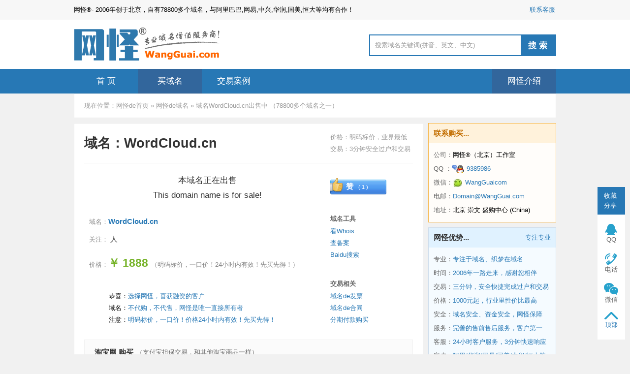

--- FILE ---
content_type: text/html
request_url: https://wangguai.com/domain/wordcloud.cn/
body_size: 8580
content:
<!DOCTYPE html PUBLIC "-//W3C//DTD XHTML 1.0 Transitional//EN" "http://www.w3.org/TR/xhtml1/DTD/xhtml1-transitional.dtd">
<html xmlns="http://www.w3.org/1999/xhtml" lang="zh-CN" xml:lang="zh-CN">
<head>
<meta http-equiv="Content-Type" content="text/html; charset=utf-8" />
<title>【WordCloud.cn】域名出售中。文字云、Word Cloud、WordCloud,文字云-网怪de域名®</title>
<meta name="keywords" content="WordCloud,文字云,WordCloud.cn,文字云、Word Cloud" />
<meta name="description" content="【WordCloud.cn】域名出售中。业界最低的价格。3分钟搞定过户和交易，立即拥有并使用！联络：微信WangGuaicom、QQ9357535、钉钉WangGuai、官网www.WangGuai.com 。Domain name WordCloud.cn for sale.文字云、Word Cloud。网怪®-专业域名增值服务商！" />
<link rel="stylesheet" href="/images/wangguai.css" type="text/css" />
<link rel="stylesheet" href="/images/domain.css" type="text/css" />
<link rel="shortcut icon" href="/favicon.ico" type="image/x-icon" />
</head>
<body>
<div id="welcome">
	<div class="welcome">
		<div class="slogan">
		   <p>网怪&reg;- 2006年创于北京，自有78800多个域名，与阿里巴巴,网易,中兴,华润,国美,恒大等均有合作！</p>
		</div>
		<div class="member" id="_userlogin">
		    <ul>
		        <li><a href="/company/contact.html">联系客服</a></li>
		    </ul>
		</div>
	    <div class="clear"></div>
	</div>
</div>
<div id="header">
	<div class="header">
		<div id="logo"><a href="/" title="网怪de域名-专业域名增值服务商！"><img src="/images/logo.png" alt="网怪de域名-专业域名增值服务商！" /></a></div>
	    <div id="tops">
	    	<div class="search">
	        <form  name="formsearch" action="/search/domainname.php">
	            <input type="hidden" name="kwtype" value="0" />
				<input name="q" type="text" class="keyword" id="search-keyword" value="搜索域名关键词(拼音、英文、中文)..." onfocus="if(this.value=='搜索域名关键词(拼音、英文、中文)...'){this.value='';}" onblur="if(this.value==''){this.value='搜索域名关键词(拼音、英文、中文)...';}" />
	            <button type="submit" class="submit">搜索</button>
	        </form>
	        </div>
	    </div>
	    <div class="clear"></div>
    </div>
</div>
<div id="nav">
	<div class="nav">
		<ul>
			<li><a href="/">首&nbsp;页</a></li><li class="now"><a href="/find/">买域名</a></li><li><a href="/news/">交易案例</a></li>
		</ul>
		<span class="cailong"><a href="/company/about.html">网怪介绍</a></span>
		<div class="clear"></div>
	</div>
</div>
<div id="main">
	<div id="position">
    	<div class="position">
        	<span>现在位置：</span><a href='https://wangguai.com/'>网怪de首页</a> &raquo; <a href='/domain/'>网怪de域名</a> &raquo; 域名WordCloud.cn出售中 （<a href="/yuming/">78800多个域名之一</a>）
        </div>
    </div>
	<div id="left">
    	<div id="domain">
        	<div class="title">
            	<h1>域名：WordCloud.cn</h1>
                <div class="best">
                	<ul>
                    	<li>价格：明码标价，业界最低</li><li>交易：3分钟安全过户和交易</li>
                    </ul>
                </div>
            </div>
            <div class="domain">
                <div class="sale">
                	<ul>
                    	<li>本域名正在出售</li><li>This domain name is for sale!</li>
                    </ul>
                </div>
	            <div class="newdigg" id="newdigg">
	            	<div class="good">
	                	<div class="action">赞</div>
	                    <div class="number">( 1 )</div>
	                </div>
	            </div>
                <div class="clear"></div>
            	<div class="tools">
                    <dl>
                    	<dt><a href="/tool/" target="_blank">域名工具</a></dt><dd><a href="https://whois.aliyun.com/whois/domain/wordcloud.cn" rel="nofollow" target="_blank">看Whois</a></dd><dd><a href="https://beian.miit.gov.cn" rel="nofollow" target="_blank">查备案</a></dd><dd><a href="https://www.baidu.com/s?wd=WordCloud.cn" rel="nofollow" target="_blank">Baidu搜索</a></dd><dd></dd>
                    </dl>
                </div>
            	<div class="information">
                	<ul>
                    	<li><span class="info">域名：</span><strong><a href="http://www.WordCloud.cn" target="_blank">WordCloud.cn</a></strong></li><li><span class="info">关注：</span><script src="/plus/count.php?view=yes&aid=17679&mid=1" type='text/javascript' language="javascript"></script> 人</li><li class="price"><span class="info">价格：</span>￥ 1888 <span><a href="/company/price.html" target="_blank">（明码标价，一口价！24小时内有效！先买先得！）</a></span></li>
                    </ul>
                </div>
                <div class="clear"></div>
                <div class="get">
					<dl>
                    	<dt><a href="/knowledge/" target="_blank">交易相关</a></dt><dd><a href="/company/invoice.html" target="_blank">域名de发票</a></dd><dd><a href="/company/contract.html" target="_blank">域名de合同</a></dd><dd><a href="/company/installment.html" target="_blank">分期付款购买</a></dd>
                    </dl>
                </div>
                <div class="gift">
                	<ul>
						<li>恭喜：<a href="/news/trade/" target="_blank">选择网怪，喜获融资的客户</a></li><li>域名：<a href="/knowledge/2888/" target="_blank">不代购，不代售，网怪是唯一直接所有者</a></li><li>注意：<a href="/company/price.html" target="_blank">明码标价，一口价！价格24小时内有效！先买先得！</a></li>
                    </ul>
                </div>
                <div class="clear"></div>
            </div>
			<div class="taobao">
            	<h4>淘宝网 购买</h4><h5>（支付宝担保交易，和其他淘宝商品一样）</h5>
                <div class="shop">
	                <p>1、支付：买家拍 淘宝网（Taobao.com）专属 WordCloud.cn 域名的商品，支付到淘宝网；</p>
	                <p>2、转移：网怪转移域名 至买家信任的域名注册商的帐号（推荐：<a href="https://www.aliyun.com/activity?userCode=cepq52sc" rel="nofollow" target="_blank">阿里云/万网</a>/<a href="http://www.kqzyfj.com/click-8024478-10886927?sid=61668i19008cj00kj36c4b3c84f92babf&url=http://www.godaddy.com" rel="nofollow" target="_blank">Godaddy</a>）；</p>
	                <p>3、过户：买家在注册商后台 自助过户域名，管理和使用；</p>
	                <p>4、收货：买家确认淘宝网订单收货后，网怪收到货款；</p>
	                <p>5、好评：买家在淘宝网给网怪评价。</p>
				</div>
                <div class="buy">
                	<ul>
                    	<li><a href="https://item.taobao.com/item.htm?id=38562756789" target="_blank">通过 淘宝网 购买</a></li><li class="share"><a href="/company/contact.html" target="_blank">联系客服</a></li>
                    </ul>
                </div>
            </div>
            <div class="aliyun">
            	<h4>阿里云/万网 购买</h4><h5>（中国最大的域名公司-阿里云担保交易，一分钟全自助购买成功）</h5>
                <div class="shop">
					<p>1、登陆：用 淘宝/支付宝/1688/阿里云/万网/微博/钉钉 账号登陆；</p>
					<p>2、购买：点击 阿里云（Aliyun.com） 专属 WordCloud.cn 域名的【立即购买】按钮；</p>
					<p>3、过户：填写 域名过户后的所有者whois信息；</p>
					<p>4、支付：仅限 支付宝 的 储蓄卡/余额/余额宝；</p>
					<p>5、管理：域名立即到买家账户，即可管理和使用；</p>
					<p>6、成功：一分钟搞定！</p>
				</div>
                <div class="buy">
                	<ul>
                    	<li><a href="https://mi.aliyun.com/detail/online.html?domainName=wordcloud.cn" target="_blank">通过 阿里云/万网 购买</a></li><li class="share"><a href="https://www.aliyun.com/activity?userCode=cepq52sc" rel="nofollow" target="_blank">阿里云优惠券</a></li><li class="share"><a href="/company/contact.html" target="_blank">联系客服</a></li>
                    </ul>
                </div>
            </div>
			<div class="content">
            	<h3>域名介绍。。。</h3>
                <p>
	WordCloud：文字云、Word Cloud</p>
<p>
	Word：英文，字、笔墨、言辞</p>
<p>
	Cloud：英文，云、霄、泱，当下最火的云计算（Cloud Computing）移动互联网/互联网在手机和电脑中应用，以及公司企业名称。</p>
<p>
	域名其他后缀注册情况：</p>
<p>
	&nbsp;</p>
<p>
	<strong>应用案例：</strong></p>
<p>
	WordCloud 是一款python环境下的词云图工具包</p>
<p>
	相关资讯：</p>
<p>
	&nbsp;</p>
<p>
	应用介绍：</p>
<p>
	&nbsp;</p>
<p>
	部分咨询客户：</p>
<p>
	&nbsp;</p>

                <div class="date">最后更新：2023-02-18 19:28:29 8888882012-02-15</div>
            </div>
            <div class="related">
            	<h3>猜您喜欢。。。</h3>
                <ul>
                	
                </ul>
            </div>
        </div>
        <div id="why">
        	<div class="title">
            	<h3>为什么购买WordCloud.cn域名</h3><span class="more"><a href="/company/about.html">域名比CEO更重要</a></span>
            </div>
            <div class="why">
            	<ul>
                	<li>与广告一样，提升您的企业和网站形象</li><li>好域名，稀缺、不可再生资源，越早购买越明智</li><li>与商标一样，具有很强的识别性</li><li>好域名，才能体现贵公司和网站的形象和实力</li><li>与好店面一样，带来更多的客户和流量</li><li>好域名，才能给企业带来更多的收益</li><li>升值，是您重要的、长期的一项投资</li><li>域名对网站的推广和SEO非常重要</li><li>警醒：KaiXin.com和KaiXin001.com的案例</li><li>成交：新浪WeiBo.com域名800万元成交</li>
                </ul>
            </div>
        </div>
        <div id="trade">
        	<div class="title">
            	<h3>交易WordCloud.cn域名方法</h3><span class="more"><a href="/company/trade.html">安全、省心、快捷、开心</a></span>
            </div>
            <div class="trade">
            	<dl>
                	<dt>当面交易</dt><dd>北京及周边地区，当面交易，一手交钱一手交货。(安全)</dd>
                </dl>
            	<dl>
                	<dt>淘宝网交易 （支付宝担保交易，95%买家的选择）</dt><dd>淘宝网发布域名WordCloud.cn的商品交易，买家付款到淘宝网，确认收到域名并完成过户后，确认收货并放款，卖家收到货款。(免费、熟悉、安全、快捷)</dd>
                </dl>
            	<dl>
                	<dt>注册商代价Push交易</dt><dd>卖家通过域名注册商的站内Push功能（阿里云/万网、易名），将域名和所需交易金额发送至买家账户，买家成功接收到域名的同时支付域名款项。(有手续费)</dd>
                </dl>
            	<dl>
                	<dt>中介公司辅助交易</dt><dd>各大中介帮助买家购买本域名，中介：<a href="https://www.aliyun.com/activity?userCode=cepq52sc" rel="nofollow" target="_blank">阿里云/万网Aliyun.com</a>、淘宝Taobao.com、<a href="https://www.4.cn/ref/19061" rel="nofollow" target="_blank">金名4.cn</a>、A5交易Admin5.com、易名eName.com、<a href="http://www.zhongjie.com" rel="nofollow" target="_blank">中介网Zhongjie.com</a>、Escrow.com、<a href="http://www.kqzyfj.com/click-8024478-10886927?sid=61668i19008cj00kj36c4b3c84f92babf&url=http://www.godaddy.com" rel="nofollow" target="_blank">GoDaddy</a>、Sedo.com、PayPal.com 等。(有手续费)</dd>
                </dl>
            </div>
        </div>
        <div id="transfer">
        	<div class="title">
            	<h3>过户转交WordCloud.cn域名方法</h3><span class="more"><a href="/company/trade.html">安全、省心、快捷、开心</a></span>
            </div>
            <div class="transfer">
            	<ul>
                	<li><span>1、</span>买家提供自己熟悉的注册商的帐号；（推荐：<a href="https://www.aliyun.com/activity?userCode=cepq52sc" rel="nofollow" target="_blank">阿里云/万网Aliyun.com</a>、爱名网、易名、<a href="http://www.kqzyfj.com/click-8024478-10886927?sid=61668i19008cj00kj36c4b3c84f92babf&url=http://www.godaddy.com" rel="nofollow" target="_blank">Godaddy</a>）</li><li><span>2、</span>卖家辅助将域名转移至买家的帐号；</li><li><span>3、</span>买家账户收到域名，在后台完成域名信息的变更和过户；</li><li><span>4、</span>买家全权控制WordCloud.cn域名的控制权和所有权，立即可以使用。</li>
                </ul>
            </div>
        </div>
    </div>
    <div id="right">
		<div id="contact">
        	<div class="title">
            	<h3>联系购买...</h3><span class="more"></span>
            </div>
            <div class="contact">
            	<ul>
                	<li><span>公司：</span>网怪&reg;（北京）工作室</li><li><span>QQ ：</span><a target="_blank" title="点击，联系网怪de QQ客服" href="http://wpa.qq.com/msgrd?v=3&uin=9385986&site=网怪&menu=yes"><img border="0" src="/images/qq.gif" alt="点击，联系网怪de QQ客服" title="点击，联系网怪de QQ客服" />9385986</a></li><li><span>微信：</span><a target="_blank" href="/company/wechat.html" title="点击，联系网怪de微信客服"><img border="0" src="/images/weixin.jpg" alt="点击，联系网怪de微信客服" title="点击，联系网怪de微信客服" />WangGuaicom</a></li><li><span>电邮：</span><a target="_blank" title="点击，联系网怪de邮箱客服" href="mailto:Domain@WangGuai.com">Domain@WangGuai.com</a></li><li><span>地址：</span>北京 崇文 盛购中心 (China)</li>
                </ul>
            </div>
        </div>
    	<div id="advantage">
        	<div class="title">
            	<h3>网怪优势...</h3><span class="more"><a href="/company/" target="_blank">专注专业</a></span>
            </div>
            <div class="advantage">
                <ul>
                	<li>专业：<a href="/company/about.html" target="_blank">专注于域名、织梦在域名</a></li><li>时间：<a href="/company/about.html" target="_blank">2006年一路走来，感谢您相伴</a></li><li>交易：<a href="/company/trade.html" target="_blank">三分钟，安全快捷完成过户和交易</a></li><li>价格：<a href="/company/price.html" target="_blank">1000元起，行业里性价比最高</a></li><li>安全：<a href="/company/safe.html" target="_blank">域名安全、资金安全，网怪保障</a></li><li>服务：<a href="/service/" target="_blank">完善的售前售后服务，客户第一</a></li><li>客服：<a href="/company/contact.html" target="_blank">24小时客户服务，3分钟快速响应</a></li><li>客户：<a href="/success/" target="_blank">阿里/华润/网易/国美/中兴/恒大等</a></li>
                </ul>
            </div>
        </div>
    	<div id="news">
        	<div class="title">
            	<h3>交易新闻...</h3><span class="more"><a href="/news/" target="_blank">更多&raquo;</a></span>
            </div>
            <div class="news">
                <ul>
                	<li><a href="/2019/0628/kuajingche.com.html" title="已售：KuaJingChe.com" target="_blank">已售：KuaJingChe.com</a></li>
<li><a href="/2014/0820/8000.html" title="成功：MeiTongHui.com" target="_blank">成功：MeiTongHui.com</a></li>
<li><a href="/2019/0321/wuxinghui.com.html" title="成功：WuXingHui.com" target="_blank">成功：WuXingHui.com</a></li>
<li><a href="/2018/0622/bizhihui.com.html" title="成功：BiZhiHui.com" target="_blank">成功：BiZhiHui.com</a></li>
<li><a href="/2022/1023/71282.html" title="网怪与恩平创音电声器材厂老板成功交易一域名" target="_blank">网怪与恩平创音电声器材厂老板成功交易一域</a></li>
<li><a href="/2022/1019/71182.html" title="网怪与东莞奖牌工厂Miracle Custom Ltd 老板 成功交易一域名" target="_blank">网怪与东莞奖牌工厂Miracle Custom Ltd 老板 成功</a></li>
<li><a href="/2017/1209/liankeyun.com.html" title="成功：LianKeYun.com" target="_blank">成功：LianKeYun.com</a></li>
<li><a href="/2022/0520/zuotianshi.com.html" title="成功：ZuoTianShi.com" target="_blank">成功：ZuoTianShi.com</a></li>
<li><a href="/2022/0425/71119.html" title="网怪与樊登读书成功交易一域名" target="_blank">网怪与樊登读书成功交易一域名</a></li>
<li><a href="/2021/0305/70432.html" title="网怪与粒子方智能科技成功交易一域名" target="_blank">网怪与粒子方智能科技成功交易一域名</a></li>
<li><a href="/2021/0217/70263.html" title="网怪与YY公司成功交易一域名" target="_blank">网怪与YY公司成功交易一域名</a></li>
<li><a href="/2021/0224/70352.html" title="网怪与上海昆石广告公司成功交易一域名" target="_blank">网怪与上海昆石广告公司成功交易一域名</a></li>
<li><a href="/2020/0808/69157.html" title="网怪与北京助梦工场公司成功交易一域名" target="_blank">网怪与北京助梦工场公司成功交易一域名</a></li>
<li><a href="/2020/0808/69156.html" title="网怪与北京东方中科集成公司成功交易一域名" target="_blank">网怪与北京东方中科集成公司成功交易一域名</a></li>
<li><a href="/2020/0808/69155.html" title="网怪与深圳本慧公司成功交易一域名" target="_blank">网怪与深圳本慧公司成功交易一域名</a></li>
<li><a href="/2020/0808/69153.html" title="网怪与上海大艺教育公司成功交易一域名" target="_blank">网怪与上海大艺教育公司成功交易一域名</a></li>
<li><a href="/2020/0808/69152.html" title="网怪与北京丰泰智联公司成功交易一域名" target="_blank">网怪与北京丰泰智联公司成功交易一域名</a></li>
<li><a href="/2020/0808/69158.html" title="网怪与卓智公司成功交易一域名" target="_blank">网怪与卓智公司成功交易一域名</a></li>
<li><a href="/2020/0808/69151.html" title="网怪与成都华栖云公司成功交易一域名" target="_blank">网怪与成都华栖云公司成功交易一域名</a></li>
<li><a href="/2020/0808/69140.html" title="网怪与北京昭德食品公司成功交易一域名" target="_blank">网怪与北京昭德食品公司成功交易一域名</a></li>
<li><a href="/2020/0808/69139.html" title="网怪与山西玖邦公司成功交易一域名" target="_blank">网怪与山西玖邦公司成功交易一域名</a></li>
<li><a href="/2020/0808/69138.html" title="网怪与辽宁万邦公司成功交易一域名" target="_blank">网怪与辽宁万邦公司成功交易一域名</a></li>
<li><a href="/2020/0808/69134.html" title="网怪与广西达悦公司成功交易一域名" target="_blank">网怪与广西达悦公司成功交易一域名</a></li>
<li><a href="/2020/0808/69137.html" title="网怪与北京好好彩公司成功交易一域名" target="_blank">网怪与北京好好彩公司成功交易一域名</a></li>
<li><a href="/2020/0808/69136.html" title="网怪与江苏中矿安华公司成功交易一域名" target="_blank">网怪与江苏中矿安华公司成功交易一域名</a></li>
<li><a href="/2020/0808/69135.html" title="网怪与浙江时空道宇公司成功交易一域名" target="_blank">网怪与浙江时空道宇公司成功交易一域名</a></li>
<li><a href="/2020/0808/69133.html" title="网怪与苏州品元生物公司成功交易一域名" target="_blank">网怪与苏州品元生物公司成功交易一域名</a></li>
<li><a href="/2020/0808/69132.html" title="网怪与苏州工品汇公司成功交易一域名" target="_blank">网怪与苏州工品汇公司成功交易一域名</a></li>

                </ul>
            </div>
        </div>
    	<div id="service">
        	<div class="title">
            	<h3>售后服务...</h3><span class="more"><a href="/service/" target="_blank">服务百分百</a></span>
            </div>
            <div class="service">
            	<dl>
                	<dt><a href="/service/domain/" target="_blank">域名类：</a></dt><dd>1、域名的使用(DNS/解析/其他)</dd><dd>2、域名的续费(低价续费/注册)</dd><dd>3、域名的转移(转移至任意注册商)</dd>
                </dl>
            	<dl>
                	<dt><a href="/service/website/" target="_blank">网站类：</a></dt><dd>1、网站的制作(程序/域名/模板)</dd><dd>2、网站的上线(空间/新闻/推广)</dd>
                </dl>
            	<dl>
                	<dt><a href="/service/other/" target="_blank">其他类：</a></dt><dd>1、您需要什么？网怪为您服务(一切)</dd>
                </dl>
            </div>
        </div>
    	<div id="knowledge">
        	<div class="title">
            	<h3>交易相关...</h3><span class="more"><a href="/knowledge/" target="_blank">更多&raquo;</a></span>
            </div>
            <div class="knowledge">
                <ul>
                	<li><a href="/company/invoice.html" target="_blank">域名发票的介绍</a></li><li><a href="/company/contract.html" target="_blank">域名合同的相关介绍</a></li><li><a href="/company/price.html" target="_blank">域名价格的解析</a></li><li><a href="/company/priceprotection.html" target="_blank">网怪服务：价格保护</a></li><li><a href="/knowledge/2888/" title="域名：不代售、不代购、全自有！" target="_blank">域名：不代售、不代购、全自有！</a></li>
<li><a href="/knowledge/48094/" title="360提示该网站是危险网站的解除方法" target="_blank">360提示该网站是危险网站的解除方法</a></li>
<li><a href="/knowledge/4434/" title="致您的一封信，网怪" target="_blank">致您的一封信，网怪</a></li>
<li><a href="/knowledge/15777/" title="阿里云/万网 过户管理域名教程" target="_blank">阿里云/万网 过户管理域名教程</a></li>
<li><a href="/knowledge/10011/" title="阿里云/万网，转入域名 流程" target="_blank">阿里云/万网，转入域名 流程</a></li>
<li><a href="/knowledge/12555/" title="阿里云/万网 在线安全担保交易方法" target="_blank">阿里云/万网 在线安全担保交易方法</a></li>
<li><a href="/knowledge/3801/" title="如何确定域名的所有权" target="_blank">如何确定域名的所有权</a></li>
<li><a href="/knowledge/5852/" title="暂时不能转移注册商的域名解决方法" target="_blank">暂时不能转移注册商的域名解决方法</a></li>
<li><a href="/knowledge/5251/" title="域名过户所需资料" target="_blank">域名过户所需资料</a></li>
<li><a href="/knowledge/5183/" title="域名自由过户的介绍和注册商推荐" target="_blank">域名自由过户的介绍和注册商推荐</a></li>
<li><a href="https://www.aliyun.com/activity?userCode=cepq52sc" rel="nofollow" target="_blank">福利：阿里云所有产品的代金券</a></li>
                </ul>
            </div>
        </div>
    </div>
    <div class="clear"></div>
</div>
<div id="footer">
	<div class="group">
		<div class="about">
        	<dl>
            	<dt>关于网怪</dt><dd><a href="/company/about.html" rel="nofollow" target="_blank">关于网怪</a></dd><dd><a href="/company/aboutus.html" rel="nofollow" target="_blank">About WangGuai</a></dd><dd><a href="/company/sitemap.html" target="_blank">网站地图</a></dd><dd><a href="/company/privacy.html" rel="nofollow" target="_blank">隐私保护</a></dd><dd><a href="/company/contact.html" rel="nofollow" target="_blank">联系网怪</a></dd>
            </dl>
	    </div>
        <div class="safe">
        	<dl>
            	<dt>安全交易</dt><dd><a href="/company/safe.html" target="_blank">域名所有权确认</a></dd><dd><a href="/company/contract.html" target="_blank">域名的合同</a></dd><dd><a href="/company/invoice.html" target="_blank">域名的发票</a></dd><dd><a href="/company/trade.html" target="_blank">交易方式</a></dd><dd><a href="/news/" target="_blank">成功案例</a></dd>
            </dl>
        </div>
        <div class="help">
        	<dl>
            	<dt>服务与支持</dt><dd><a href="/knowledge/5183/" target="_blank">注册商推荐</a></dd><dd><a href="/service/" target="_blank">售后服务</a></dd><dd><a href="/knowledge/" target="_blank">域名知识</a></dd><dd><a href="/tool/" target="_blank">常用工具</a></dd><dd><a href="/help/" target="_blank">帮助中心</a></dd>
            </dl>
        </div>
        <div class="follow">
        	<dl>
            	<dt>关注网怪</dt><dd class="snsweibo"><a href="http://weibo.com/wangguaicom" target="_blank">微博</a></dd><dd class="snsweixin"><a href="/company/wechat.html" target="_blank">微信</a></dd><dd class="snswangguai"><a href="/company/contact.html" target="_blank">客服</a></dd>
            </dl>
        </div>
	</div>
	<div class="footer">
		<div class="copyright">
			<p>&copy; 2006-2025 <a href="https://wangguai.com" title="网怪de域名-最优的域名、最低的价格、最棒的服务！">网怪de域名</a> <a href="https://wangguai.com" target="_blank">@WangGuai.com</a> All rights reserved.</p>
			<p>注册商标：<a href="http://sbj.cnipa.gov.cn" rel="nofollow" target="_blank">国旭&reg; 21538035号</a> <a href="http://sbj.cnipa.gov.cn" rel="nofollow" target="_blank">财隆&reg; 21504385号</a></p>
			<p>公安备案：<a href="http://www.beian.gov.cn/portal/registerSystemInfo?recordcode=12011402000170" rel="nofollow" target="_blank">津公网安备12011402000170号</a></p>
			<p>政府备案：<a href="https://beian.miit.gov.cn" rel="nofollow" target="_blank">津ICP备17000673号</a></p>
		</div>
		<div class="global">
			<p>2006年创于北京，自有78800多个出售域名，专注专业！</p>
            <p>与阿里巴巴,网易,中兴,华润,国美,恒大等均有合作！</p>
  	     	<ul>
				<li class="yuanpaiinc"><a href="http://yuanpaijia.com" target="_blank">原派</a></li><li class="puyueinc"><a href="/" target="_blank">普悦</a></li><li class="cailonginc"><a href="/" target="_blank">财隆</a></li>
			</ul>
		</div>
	</div>
</div>
<div id="customer" name="customer">
	<div class="sharecustomer" id="showcustomermenu_1" onmouseover="javascript:showcustomermenuover(1);" onmouseout="javascript:showcustomermenuout(1);">
		<ul>
			<li></li>
		</ul>
		<div class="notice">
			<p>好东西，齐分享。</p>
		</div>
    </div>
	<div class="tencentcustomer" id="showcustomermenu_2" onmouseover="javascript:showcustomermenuover(2);" onmouseout="javascript:showcustomermenuout(2);">
		<ul>
			<li><strong>网怪de客服QQ：</strong></li><li><a target="_blank" href="http://wpa.qq.com/msgrd?v=3&uin=9385986&site=网怪&menu=yes"><img border="0" src="/images/qqonline.gif" alt="点击，QQ交谈" title="点击，QQ交谈">客服QQ</a></li><li class="qqcode"><a target="_blank" href="https://wangguai.com/company/qq.html"><img border="0" src="/images/qqcode.jpg" alt="点击，联系网怪deQQ客服" title="点击，联系网怪deQQ客服" /></a></li><li><em>QQ ：</em>9385986</li>
		</ul>
		<div class="notice">
			<p>QQ临时消息会遗漏，<br />请添加我为QQ好友。</p>
		</div>
	</div>
	<div class="telephonecustomer" id="showcustomermenu_3" onmouseover="javascript:showcustomermenuover(3);" onmouseout="javascript:showcustomermenuout(3);">
		<ul>
			<li><strong>网怪de客服电话：</strong></li><li></li><li><em>电话：</em></li>
		</ul>
		<div class="notice">
			<p>快速，语音沟通。</p>
		</div>
	</div>
	<div class="wechatcustomer" id="showcustomermenu_4" onmouseover="javascript:showcustomermenuover(4);" onmouseout="javascript:showcustomermenuout(4);">
		<ul>
			<li><strong>网怪de客服微信：</strong></li><li class="weixincode"><a target="_blank" href="https://wangguai.com/company/wechat.html"><img border="0" src="/images/weixincode.jpg" alt="点击，联系网怪de微信客服" title="点击，联系网怪de微信客服" /></a></li><li><em>微信：</em>WangGuaicom</li>
		</ul>
		<div class="notice">
			<p>微信，扫一扫，<br />添加我为好友。</p>
		</div>
	</div>
</div>
<div id="customerservice">
	<div class="shares" onmouseover="javascript:showcustomermenuover(1);" onmouseout="javascript:showcustomermenuout(1);"><p>收藏分享</p></div>
    <div class="tencent" onmouseover="javascript:showcustomermenuover(2);" onmouseout="javascript:showcustomermenuout(2);"><p>QQ</p></div>
    <div class="telephone" onmouseover="javascript:showcustomermenuover(3);" onmouseout="javascript:showcustomermenuout(3);"><p>电话</p></div>
    <div class="weixin" onmouseover="javascript:showcustomermenuover(4);" onmouseout="javascript:showcustomermenuout(4);"><p>微信</p></div>
    <div class="gotop"><p><a href="#header" target="_self">顶部</a></p></div>
</div>
<script language="javascript" type="text/javascript" src="/include/dedeajax2.js"></script>
<script language="javascript" type="text/javascript" src="/images/article.js"></script>
<script language="javascript" type="text/javascript">getDigg(17679);</script>
<script language="javascript" type="text/javascript" src="/images/customer.js"></script>
<script src="/plus/count.php?aid=17679&mid=1" type='text/javascript' language="javascript"></script>
<script>
var _hmt = _hmt || [];
(function() {
  var hm = document.createElement("script");
  hm.src = "https://hm.baidu.com/hm.js?66ef11c0014dbc64982e55726acb9256";
  var s = document.getElementsByTagName("script")[0]; 
  s.parentNode.insertBefore(hm, s);
})();
</script>
</body>
</html>

--- FILE ---
content_type: text/css
request_url: https://wangguai.com/images/wangguai.css
body_size: 2872
content:
@charset "utf-8";
/* WangGuai.com Inc.
Copyright (c) 2017.08.07
Common CSS Document */
body,div,dl,dt,dd,ul,ol,li,h1,h2,h3,h4,h5,h6,pre,code,form,fieldset,legend,input,textarea,p,blockquote,th,td { margin:0; padding:0; }
body { background-color:#f1f1f1; font-size:13px; font-family: "Microsoft Yahei", Verdana, Arial, Helvetica; font-size-adjust:none; font-style:normal; font-variant:normal; font-weight:normal; font-stretch:normal; height:100%; }
a { outline:none; }
a:link,a:visited { color:#2778b5; text-decoration:none; }
a:hover,a:active { color:#ba2636; text-decoration:underline; }
div { word-wrap:break-word; word-break:break-all; }
img { vertical-align:middle; border:0; }
input { outline:none; }
.clear { clear:both; height:0; font-size:0; line-height:0; }
.display { display:block; }
.undisplay { display:none; }
/* Header CSS */
#welcome { clear:both; width:auto; height:40px; background-color:#f7f7f7; text-align:left; overflow:hidden; }
#welcome .welcome { clear:both; margin:0 auto; width:980px; height:40px; overflow:hidden; }
#welcome .slogan { float:left; width:600px; height:40px; overflow:hidden;}
#welcome .slogan p { clear:both; line-height:40px; font-size:13px; }
#welcome .member { float:right; width:380px; height:40px; overflow:hidden; }
#welcome .member ul { list-style:none; float:right; height:40px; line-height:40px; }
#welcome .member li { float:left; height:40px; padding:0 2px; font-size:13px; }
#welcome .member img { width:17px; height:17px; border:0; }
#header { clear:both; width:auto; background-color:#ffffff; height:100px; overflow:hidden; }
#header .header { clear:both; width:980px; height:100px; margin:0 auto; overflow:hidden; }
#logo { float:left; width:300px; height:68px; padding:16px 0; overflow:hidden; }
#logo img { width:300px; height:68px; }
#tops { float:right; width:680px; height:100px; overflow:hidden; }
#tops .search { float:right; width:380px; height:44px; margin:30px 0 26px 300px; overflow:hidden; }
#tops .search .keyword { float:left; width:286px; height:40px; border:2px solid #2778b5; padding:0 10px; color:#999999; font-size:13px; line-height:44px; }
#tops .search .submit { float:left; width:70px; height:44px; background-color:#2778b5; border:0px; font-size:17px; color:#ffffff; line-height:44px; font-weight:bold; letter-spacing:5px; cursor:pointer; overflow:hidden; }
#tops .search .submit:hover { background-color:#32669c; }
#nav { clear:both; width:auto; height:50px; background-color:#2778b5; overflow:hidden; }
#nav .nav { clear:both; width:980px; height:50px; margin:0 auto; overflow:hidden; }
#nav .nav a { color:#ffffff; font-size:17px; display:block; text-decoration:none; }
#nav .nav a:hover { color:#ffffff; text-decoration:none; }
#nav .nav ul { list-style:none; float:left; width:850px; height:50px; }
#nav .nav li { float:left; width:130px; height:50px; line-height:50px; text-align:center; color:#ffffff; font-size:17px; }
#nav .nav li:hover { background-color:#32669c; }
#nav .nav li.now { background-color:#32669c; }
#nav .nav li.now a { color:#ffffff; text-decoration:none; }
#nav .nav li.now a:hover { color:#ffffff; text-decoration:underline; }
#nav .nav span { float:right; background-color:#32669c; width:130px; height:50px; line-height:50px; text-align:center; }
#nav .nav span a { color:#ffffff; text-decoration:none; }
#nav .nav span a:hover { color:#ffffff; text-decoration:underline; }
/* Main CSS */
#main { clear:both; width:980px; margin:0 auto; text-align:left; overflow:hidden; }
#position { clear:both; width:978px; height:48px; background-color:#ffffff; border:1px solid #e9e9e9; overflow:hidden; }
#position .position { clear:both; width:978px; height:48px; color:#999999; font-size:13px; line-height:48px; overflow:hidden; }
#position .position span { padding:0 0 0 20px; }
#position .position a { color:#999999; text-decoration:none; }
#position .position a:hover { color:#ba2636; text-decoration:underline; }
#contact { clear:both; width:258px; height:200px; border:1px solid #f6b84e; margin:10px 0 0 0; overflow:hidden; }
#contact .title { clear:both; width:258px; height:40px; background-color:#fff2db; line-height:40px; overflow:hidden; }
#contact .title h3 { float:left; height:40px; padding:0 0 0 10px; color:#c36e00; font-size:15px; font-weight:bold; }
#contact .title span { float:right; height:40px; font-size:13px; padding:0 10px; }
#contact .contact { clear:both; width:258px; height:160px; background-color:#fffdfa; overflow:hidden; }
#contact .contact ul { list-style:none; clear:both; width:238px; height:140px; padding:10px 10px; overflow:hidden; }
#contact .contact li { clear:both; width:238px; height:28px; line-height:28px; font-size:13px; overflow:hidden; }
#contact .contact li img { height:17px; padding:5px 6px 6px 0; }
#contact .contact li span { height:25px; color:#666666; }
#advantage { clear:both; width:258px; height:284px; border:1px solid #cddceb; margin:10px 0 0 0; overflow:hidden; }
#advantage .title { clear:both; width:258px; height:40px; background-color:#e0f2ff; line-height:40px; overflow:hidden; }
#advantage .title h3 { float:left; height:40px; padding:0 0 0 10px; color:#333333; font-size:15px; font-weight:bold; }
#advantage .title span { float:right; height:40px; font-size:13px; padding:0 10px; }
#advantage .advantage { clear:both; width:258px; height:244px; background-color:#f5fbff; overflow:hidden; }
#advantage .advantage ul { list-style:none; clear:both; width:238px; height:224px; padding:10px 10px; overflow:hidden; }
#advantage .advantage li { clear:both; width:238px; height:28px; color:#666666; font-size:13px; line-height:28px; overflow:hidden; }
#win { clear:both; width:258px; height:117px; border:1px solid #e9e9e9; margin:10px 0 0 0; overflow:hidden; }
#win .title { clear:both; width:258px; height:40px; background-color:#fbfbfb; border-bottom:1px solid #e9e9e9; line-height:40px; overflow:hidden; }
#win .title h3 { float:left; height:40px; padding:0 0 0 10px; color:#333333; font-size:15px; font-weight:bold; }
#win .title span { float:right; height:40px; padding:0 10px; }
#win .win { clear:both; width:258px; height:76px; background-color:#ffffff; overflow:hidden; }
#win .win ul { list-style:none; clear:both; width:238px; height:56px; padding:10px 10px; overflow:hidden; }
#win .win li { clear:both; width:238px; height:28px; color:#666666; font-size:13px; line-height:28px; overflow:hidden; }
#service { clear:both; width:258px; height:313px; border:1px solid #e9e9e9; margin:10px 0 0 0; overflow:hidden; }
#service .title { clear:both; width:258px; height:40px; background-color:#fbfbfb; border-bottom:1px solid #e9e9e9; line-height:40px; overflow:hidden; }
#service .title h3 { float:left; height:40px; padding:0 0 0 10px; color:#333333; font-size:15px; font-weight:bold; }
#service .title span { float:right; height:40px; font-size:13px; padding:0 10px; }
#service .service { clear:both; width:258px; height:272px; background-color:#ffffff; overflow:hidden; }
#service .service dl { list-style:none; clear:both; width:238px; padding:10px 10px 0 10px; overflow:hidden; }
#service .service dt { clear:both; height:26px; color:#666666; line-height:26px; font-weight:bold; overflow:hidden; }
#service .service dt a { color:#666666; text-decoration:none; }
#service .service dt a:hover { color:#666666; text-decoration:underline; }
#service .service dd { clear:both; width:238px; height:24px; padding-left:10px; color:#666666; line-height:24px; overflow:hidden; }
#knowledge { clear:both; width:258px; height:481px; border:1px solid #e9e9e9; margin:10px 0 0 0; overflow:hidden; }
#knowledge .title { clear:both; width:258px; height:40px; background-color:#fbfbfb; border-bottom:1px solid #e9e9e9; line-height:40px; overflow:hidden; }
#knowledge .title h3 { float:left; height:40px; padding:0 0 0 10px; color:#333333; font-size:15px; font-weight:bold; }
#knowledge .title span { float:right; height:40px; font-size:13px; padding:0 10px; }
#knowledge .knowledge { clear:both; width:258px; height:440px; background-color:#ffffff; overflow:hidden; }
#knowledge .knowledge ul { list-style:none; clear:both; width:238px; height:420px; padding:10px 10px; overflow:hidden; }
#knowledge .knowledge li { clear:both; width:238px; height:28px; color:#666666; line-height:28px; overflow:hidden; }
#wangguai { clear:both; width:258px; height:201px; border:1px solid #e9e9e9; margin:10px 0 0 0; overflow:hidden; }
#wangguai .title { clear:both; width:258px; height:40px; background-color:#fbfbfb; border-bottom:1px solid #e9e9e9; line-height:40px; overflow:hidden; }
#wangguai .title h3 { float:left; height:40px; padding:0 0 0 10px; color:#333333; font-size:15px; font-weight:bold; }
#wangguai .title span { float:right; height:40px; font-size:13px; padding:0 10px; }
#wangguai .wangguai { clear:both; width:258px; height:160px; background-color:#ffffff; overflow:hidden; }
#wangguai .wangguai ul { list-style:none; clear:both; width:238px; height:140px; padding:10px 10px; overflow:hidden; }
#wangguai .wangguai li { clear:both; width:238px; height:28px; color:#666666; font-size:13px; line-height:28px; overflow:hidden; }
/* Footer CSS */
#footer { clear:both; width:auto; height:325px; background-color:#e1e1e1; border-top:6px solid #2778b5; margin:10px auto 0 auto; overflow:hidden; }
#footer .group { clear:both; width:980px; height:210px; margin:0 auto; }
#footer .group a { color:#333333; text-decoration:none; }
#footer .group a:hover { color:#ba2636; text-decoration:underline; }
#footer .group dl { list-style:none; clear:both; width:245px; height:180px; overflow:hidden; }
#footer .group dt { clear:both; padding:0 0 0 30px; height:50px; line-height:50px; font-size:19px; color:#333333; }
#footer .group dd { clear:both; padding:0 0 0 30px; height:26px; line-height:26px; font-size:13px; }
#footer .group dd.wechatcode { clear:both; padding:0 0 0 30px; height:100px; }
#footer .group dd.wechatcode img { width:100px; height:100px; }
#footer .about { float:left; width:245px; height:180px; overflow:hidden; }
#footer .safe { float:left; width:245px; height:180px; overflow:hidden; }
#footer .help { float:left; width:245px; height:180px; overflow:hidden; }
#footer .follow { float:left; width:245px; height:180px; overflow:hidden; }
#footer .follow dd { clear:both; width:245px; height:30px; padding:0 0 0 66px; margin:0 0 16px 0; font-size:13px; line-height:30px; }
#footer .follow dd.snsweibo {background:url(/images/sns.png) no-repeat 30px -0px; }
#footer .follow dd.snsweixin { background:url(/images/sns.png) no-repeat 30px -40px; }
#footer .follow dd.snswangguai { background:url(/images/sns.png) no-repeat 30px -81px; }
#footer .footer { clear:both; width:980px; height:111px; padding:3px 0 0 0; border-top:1px solid #c1c1c1; margin:0 auto; }
#footer .copyright { float:left; width:600px; height:111px; overflow:hidden; }
#footer .copyright a { color:#999999; text-decoration:none; }
#footer .copyright a:hover { color:#ba2636; text-decoration:underline; }
#footer .copyright p { clear:both; height:22px; line-height:22px; color:#999999; font-size:13px; overflow:hidden; }
#footer .global { float:right; width:380px; height:111px; overflow:hidden; }
#footer .global a { color:#666666; text-decoration:none; }
#footer .global a:hover { color:#ba2636; text-decoration:underline; }
#footer .global p { clear:both; height:26px; line-height:26px; color:#666666; font-size:13px; text-align:right; overflow:hidden; }
#footer .global ul { list-style:none; float:right; height:17px; margin:10px 0 32px 0; }
#footer .global li { float:left; height:17px; line-height:17px; padding:0 0 0 20px; margin:0 0 0 10px; font-size:13px; color:#666666; }
#footer .global li.yuanpaiinc { background:url(/images/company.png) no-repeat -0px -40px; }
#footer .global li.puyueinc { background:url(/images/company.png) no-repeat -0px -20px; }
#footer .global li.cailonginc { background:url(/images/company.png) no-repeat -0px -0px; }
/* Customer CSS */
#customer { position:fixed; width:158px; z-index:99; display:block; right:66px; top:380px; text-align:left; overflow:hidden; }
#customer .notice { clear:both; width:158px; border-top:1px solid #c1c1c1; overflow:hidden; }
#customer .notice p { clear:both; width:138px; line-height:22px; padding:4px 10px; color:#666666; }
#customer em { font-style:normal; color:#888888; }
#customerservice { position:fixed; width:56px; height:310px; background-color:#ffffff; z-index:99; right:10px; top:380px; text-align:left; display:block; overflow:hidden; }
#customerservice .shares { clear:both; width:56px; height:56px; margin:0 0 1px 0; background-color:#2778b5; color:#ffffff; display:block; cursor:pointer; }
#customerservice .shares:hover { background-color:#e1e1e1; color:#333333; }
#customerservice .shares p { width:30px; height:40px; line-height:20px; padding:8px 13px; overflow:hidden; }
#customer .sharecustomer { clear:both; width:158px; height:180px; background-color:#e1e1e1; z-index:99; display:none; overflow:hidden; }
#customer .sharecustomer ul { list-style:none; clear:both; width:138px; height:120px; padding:10px 10px; overflow:hidden; }
#customer .sharecustomer li { clear:both; width:138px; height:30px; line-height:30px; overflow:hidden; }
#customerservice .tencent { clear:both; width:56px; height:60px; margin:0 0 1px 0; background:url(/images/customer.png) no-repeat -0px -6px; color:#666666; display:block; cursor:pointer; }
#customerservice .tencent:hover { background-color:#e1e1e1; }
#customerservice .tencent p { width:56px; height:20px; line-height:20px; padding:40px 0 0 0; text-align:center; }
#customer .tencentcustomer { clear:both; width:158px; height:398px; background-color:#e1e1e1; overflow:hidden; z-index:99; display:none; overflow:hidden; }
#customer .tencentcustomer ul { list-style:none; clear:both; width:138px; height:328px; padding:10px 10px; overflow:hidden; }
#customer .tencentcustomer li { clear:both; width:138x; height:28px; line-height:28px; overflow:hidden; }
#customer .tencentcustomer li img { height:17px; padding:5px 6px 6px 0; }
#customer .tencentcustomer li.qqcode { width:138px; height:198px; margin:10px 0; }
#customer .tencentcustomer li.qqcode img { width:138px; height:198px; }
#customerservice .telephone { clear:both; width:56px; height:60px; margin:0 0 1px 0; background:url(/images/customer.png) no-repeat -0px -80px; color:#666666; display:block; cursor:pointer; }
#customerservice .telephone:hover { background-color:#e1e1e1; }
#customerservice .telephone p { width:56px; height:20px; line-height:20px; padding:40px 0 0 0; text-align:center; }
#customer .telephonecustomer { clear:both; width:158px; height:180px; background-color:#e1e1e1; overflow:hidden; z-index:99; display:none; overflow:hidden; }
#customer .telephonecustomer ul { list-style:none; clear:both; width:138px; height:112px; padding:10px 10px; overflow:hidden; }
#customer .telephonecustomer li { clear:both; width:138x; height:28px; line-height:28px; overflow:hidden; }
#customerservice .weixin { clear:both; width:56px; height:60px; margin:0 0 1px 0; background:url(/images/customer.png) no-repeat -0px -154px; color:#666666; display:block; cursor:pointer; }
#customerservice .weixin:hover { background-color:#e1e1e1; }
#customerservice .weixin p { width:56px; height:20px; line-height:20px; padding:40px 0 0 0; text-align:center; }
#customer .wechatcustomer { clear:both; width:158px; height:338px; background-color:#e1e1e1; overflow:hidden; z-index:99; display:none; overflow:hidden; }
#customer .wechatcustomer ul { list-style:none; clear:both; width:138px; height:268px; padding:10px 10px; overflow:hidden; }
#customer .wechatcustomer li { clear:both; width:138x; height:28px; line-height:28px; overflow:hidden; }
#customer .wechatcustomer li.weixincode { width:138px; height:198px; margin:10px 0; }
#customer .wechatcustomer li.weixincode img { width:138px; height:198px; }
#customerservice .gotop { clear:both; width:56px; height:80px; background:url(/images/customer.png) no-repeat -0px -220px; color:#666666; display:block; cursor:pointer; }
#customerservice .gotop p { width:56px; height:80px; line-height:80px; text-align:center; }
#customerservice .gotop a { width:56px; height:80px; display:block; }

--- FILE ---
content_type: text/css
request_url: https://wangguai.com/images/domain.css
body_size: 2156
content:
@charset "utf-8";
/* WangGuai.com Inc.
Copyright (c) 2018.05.20 19.39
Domain CSS Document */
/* Left CSS */
#left { float:left; width:710px; overflow:hidden; }
#domain { clear:both; width:708px; background-color:#ffffff; border:1px solid #e9e9e9; margin:10px 0 0 0; overflow:hidden; }
#domain .title { clear:both; width:668px; height:80px; margin:0 20px; border-bottom:1px solid #f1f1f1; overflow:hidden; }
#domain .title h1 { float:left; width:500px; height:80px; line-height:80px; color:#333333; font-size:27px; font-weight:bold; overflow:hidden; }
#domain .title .best { float:right; width:168px; height:80px; overflow:hidden; }
#domain .title .best ul { list-style:none; clear:both; width:168px; height:48px; padding:16px 0; }
#domain .title .best li { clear:both; height:24px; line-height:24px; color:#999999; font-size:13px; }
#domain .domain { clear:both; width:668px; height:358px; margin:0 20px; overflow:hidden; }
#domain .sale { float:left; width:500px; height:100px; overflow:hidden; }
#domain .sale ul { list-style:none; width:500px; height:60px; padding:20px 0; clear:both; }
#domain .sale li { clear:both; height:30px; color:#333333; font-size:17px; text-align:center; line-height:30px; overflow:hidden; }
#newdigg { float:right; width:114px; height:33px; margin:30px 54px 37px 0; overflow:hidden; }
#newdigg .good { clear:both; width:114px; height:33px; background:url(digg.gif) no-repeat left top; cursor:pointer; overflow:hidden; }
#newdigg .good .action { float:left; width:20px; height:33px; padding-left:32px; color:#ffffff; font-size:15px; font-weight:bold; line-height:33px; overflow:hidden; }
#newdigg .good .number { float:left; width:56px; height:30px; padding:3px 0 0 5px; color:#ffffff; font-size:11px; font-weight:normal; line-height:30px; overflow:hidden; }
#domain .information { float:left; width:500px; height:132px; overflow:hidden; }
#domain .information ul { list-style:none; width:480px; padding:0 10px; height:132px; clear:both; }
#domain .information li { clear:both; height:36px; line-height:36px; font-size:15px; color:#333333; }
#domain .information li span { color:#888888; font-size:13px; font-weight:normal; }
#domain .information li.price { clear:both; height:60px; line-height:60px; color:#75b227; font-size:23px; font-weight:bold; }
#domain .information li.price a { color:#888888; font-size:13px; font-weight:normal; }
#domain .information li.price a:hover { color:#ba2636; text-decoration:underline; }
#domain .tools { float:right; width:168px; height:132px; overflow:hidden; }
#domain .tools dl { list-style:none; clear:both; width:168px; height:122px; overflow:hidden; }
#domain .tools dt { clear:both; width:168px; height:26px; line-height:26px; font-size:13px; }
#domain .tools dt a { color:#666666; font-weight:bold; text-decoration:none; }
#domain .tools dt a:hover { color:#ba2636; text-decoration:underline; }
#domain .tools dd { clear:both; width:168px; height:24px; line-height:24px; font-size:13px; overflow:hidden; }
#domain .gift { float:left; width:500px; height:98px; overflow:hidden; }
#domain .gift ul { list-style:none; clear:both; width:450px; height:72px; padding:26px 0 0 50px; }
#domain .gift li { clear:both; height:24px; line-height:24px; }
#domain .get { float:right; width:168px; height:98px; overflow:hidden; }
#domain .get dl { list-style:none; clear:both; width:168px; height:98px; }
#domain .get dt { clear:both; width:168px; height:26px; line-height:26px; font-size:13px; }
#domain .get dt a { color:#666666; font-weight:bold; text-decoration:none; }
#domain .get dt a:hover { color:#ba2636; text-decoration:underline; }
#domain .get dd { clear:both; width:168px; height:24px; line-height:24px; font-size:13px; }
#domain .taobao { clear:both; width:666px; height:256px; border:1px solid #f1f1f1;  background-color:#fbfbfb; margin:0 20px; overflow:hidden; }
#domain .taobao h4 { float:left; height:50px; line-height:50px; padding-left:20px; font-size:15px; color:#333333; font-weight:bold; }
#domain .taobao h5 { float:left; height:50px; line-height:50px; padding-left:6px; font-size:13px; color:#666666; font-weight:normal; }
#domain .aliyun { clear:both; width:666px; height:282px; border:1px solid #f1f1f1;  background-color:#fbfbfb; margin:20px 20px 0 20px; overflow:hidden; }
#domain .aliyun h4 { float:left; height:50px; line-height:50px; padding-left:20px; font-size:15px; color:#333333; font-weight:bold; }
#domain .aliyun h5 { float:left; height:50px; line-height:50px; padding-left:6px; font-size:13px; color:#666666; font-weight:normal; }
#domain .shop { float:left; width:626px; margin:0 20px; overflow:hidden; }
#domain .shop p { clear:both; height:26px; line-height:26px; color:#333333; font-size:13px; text-indent:10px; }
#domain .buy { float:left; width:666px; height:60px; overflow:hidden; }
#domain .buy ul { list-style:none; clear:both; width:616px; height:30px; margin:20px 0 10px 50px; }
#domain .buy li { float:left; height:40px; line-height:40px; margin:0 20px 0 0; font-size:15px; text-align:center; }
#domain .buy a { color:#ffffff; padding:0 18px 0 18px; background-color:#2778b5; text-decoration:none; display:block; }
#domain .buy a:hover { color:#ffffff; background-color:#32669c; text-decoration:underline; }
#domain .buy li.share { float:left; height:30px; line-height:30px; margin:10px 10px 0 0; font-size:13px; text-align:center; }
#domain .buy li.share a { background-color:#e9e9e9; color:#2778b5; font-size:13px; text-decoration:none; display:block; }
#domain .buy li.share a:hover { color:#ffffff; background-color:#2778b5; text-decoration:none; }
#domain .content { clear:both; width:668px; margin:0 20px; overflow:hidden; }
#domain .content h3 { clear:both; width:668px; height:56px; line-height:56px; color:#333333; font-size:17px; font-weight:bold; }
#domain .content p { clear:both; line-height:30px; padding:6px 10px; font-size:15px; font-style:normal; color:#333333; word-wrap:break-word; word-break:normal; }
#domain .content .date { clear:both; width:668px; height:40px; line-height:40px; text-align:right; font-size:13px; color:#999999; }
#left .related { clear:both; width:668px; margin:0 20px; overflow:hidden; }
#left .related h3 { clear:both; width:668px; height:50px; line-height:50px; color:#333333; font-size:17px; font-weight:bold; }
#left .related h3 a { color:#2778b5; padding:0 4px; text-decoration:none; }
#left .related h3 a:hover { color:#ba2636; text-decoration:underline; }
#left .related ul { list-style:none; clear:both; width:648px; padding:0 10px 10px 10px; overflow:hidden; }
#left .related li { clear:both; height:26px; color:#666666; font-size:13px; line-height:26px; overflow:hidden; }
#left .handle { clear:both; width:668px; height:70px; margin:0 20px; overflow:hidden; }
#left .line { clear:both; height:10px; background:url(handle.gif) repeat-x left 5px; line-height:10px; font-size:0px; overflow:hidden; }
#left .line strong { float:left; width:8px; height:10px; background:url(handle.gif) no-repeat left -11px; line-height:10px; overflow:hidden; }
#left .pernext { float:left; width:500px; height:50px; margin:0 0 10px 0; overflow:hidden; }
#left .pernext ul { clear:both; height:48px; list-style:none; }
#left .pernext li { clear:both; height:24px; padding-left:10px; color:#666666; line-height:24px; }
#left .action { float:right; width:168px; height:50px; margin:0 0 10px 0; overflow:hidden; }
#left .action ul { clear:both; list-style:none; width:168px; height:30px; padding:10px 0; overflow:hidden; }
#left .action li.favorite { float:left; width:40px; height:30px; background:url(handle.gif) no-repeat left -33px; padding-left:16px; line-height:30px; }
#left .action li.error { float:left; width:40px; height:30px; background:url(handle.gif) no-repeat left -66px; padding-left:16px; line-height:30px; }
#left .action li.share { float:left; width:40px; height:30px; background:url(handle.gif) no-repeat left -99px; padding-left:16px; line-height:30px; }
#trade { clear:both; width:708px; height:480px; border:1px solid #e9e9e9; margin:10px 0 0 0; overflow:hidden; }
#trade .title { clear:both; width:708px; height:58px; background-color:#fbfbfb; border-bottom:1px solid #e9e9e9; overflow:hidden; }
#trade .title h3 { float:left; height:58px; line-height:58px; padding:0 20px; color:#333333; font-size:15px; font-weight:bold; }
#trade .title span { float:right; height:58px; padding:0 20px; font-size:13px; line-height:58px; }
#trade .trade { clear:both; width:708px; height:421px; background-color:#ffffff; overflow:hidden; }
#trade .trade dl { list-style:none; clear:both; width:668px; padding:10px 20px 10px 20px; }
#trade .trade dt { clear:both; width:668px; height:30px; line-height:30px; font-size:15px; color:#333333; overflow:hidden; }
#trade .trade dd { clear:both; width:668px; font-size:13px; color:#666666; line-height:26px; text-indent:20px; overflow:hidden; }
#transfer { clear:both; width:708px; height:219px; border:1px solid #e9e9e9; margin:10px 0 0 0; overflow:hidden; }
#transfer .title { clear:both; width:708px; height:58px; background-color:#fbfbfb; border-bottom:1px solid #e9e9e9; overflow:hidden; }
#transfer .title h3 { float:left; height:58px; line-height:58px; padding:0 20px; color:#333333; font-size:15px; font-weight:bold; }
#transfer .title span { float:right; height:58px; padding:0 20px; font-size:13px; line-height:58px; }
#transfer .transfer { clear:both; width:708px; height:160px; background-color:#ffffff; overflow:hidden; }
#transfer .transfer ul { list-style:none; clear:both; width:668px; height:120px; padding:20px 20px; }
#transfer .transfer li { clear:both; height:30px; line-height:30px; color:#666666; font-size:13px; }
#transfer .transfer span { font-size:17px; color:#666666; }
#why { clear:both; width:708px; height:239px; border:1px solid #e9e9e9; margin:10px 0 0 0; overflow:hidden; }
#why .title { clear:both; width:708px; height:58px; background-color:#fbfbfb; border-bottom:1px solid #e9e9e9; overflow:hidden; }
#why .title h3 { float:left; height:58px; line-height:58px; padding:0 20px; color:#333333; font-size:15px; font-weight:bold; }
#why .title span { float:right; height:58px; line-height:58px; padding:0 20px; font-size:13px; }
#why .why { clear:both; width:708px; height:180px; background-color:#ffffff; overflow:hidden; }
#why .why ul { list-style:none; width:668px; height:140px; clear:both; padding:20px 20px; overflow:hidden; }
#why .why li { float:left; width:334px; height:28px; color:#666666; line-height:28px; overflow:hidden; }
#content { clear:both; width:708px; background-color:#ffffff; border:1px solid #e9e9e9; margin:10px 0 0 0; overflow:hidden; }
#content .title { clear:both; width:668px; height:100px; margin:0 20px; border-bottom:1px solid #f1f1f1; overflow:hidden; }
#content .title h1 { clear:both; width:668px; height:70px; line-height:70px; color:#333333; font-size:19px; font-weight:bold; overflow:hidden; }
#content .title .data { clear:both; width:668px; height:25px; line-height:25px; color:#999999; }
#content .title span { float:right; padding:0 5px; }
#content .content { clear:both; width:668px; margin:0 20px; overflow:hidden; }
#content .content p { clear:both; line-height:30px; padding:6px 10px; font-size:15px; font-style:normal; color:#333333; word-wrap:break-word; word-break:normal; }
/* Right CSS */
#right { float:right; width:260px; margin-left:10px; overflow:hidden; }
#news { clear:both; width:258px; height:845px; border:1px solid #e9e9e9; margin:10px 0 0 0; overflow:hidden; }
#news .title { clear:both; width:258px; height:40px; background-color:#fbfbfb; border-bottom:1px solid #e9e9e9; line-height:40px; overflow:hidden; }
#news .title h3 { float:left; height:40px; padding-left:10px; color:#333333; font-size:15px; font-weight:bold; }
#news .title span { float:right; height:40px; font-size:13px; padding:0 10px; }
#news .news { clear:both; width:258px; height:804px; background-color:#ffffff; overflow:hidden; }
#news .news ul { list-style:none; clear:both; width:238px; height:784px; padding:10px 10px; overflow:hidden; }
#news .news li { clear:both; width:238px; height:28px; color:#666666; font-size:13px; line-height:28px; overflow:hidden; }

--- FILE ---
content_type: application/javascript
request_url: https://wangguai.com/images/customer.js
body_size: 642
content:
// WangGuai.com Customer
var lastScrollY=0;
var setup=0.02
function heartBeat()
{
	diffY=document.documentElement.scrollTop; 
	percent=setup*(diffY-lastScrollY); 
	if(percent>0)percent=Math.ceil(percent); 
	else percent=Math.floor(percent); 
	document.getElementById("customer").style.top=parseInt(document.getElementById("customer").style.top)+percent+"px";
	lastScrollY=lastScrollY+percent; 
}
window.setInterval("heartBeat()",1);
function divclose(name)
{
	document.getElementById(name).style.visibility="hidden";
}	
function showcustomermenuover(id)
{
	document.getElementById("showcustomermenu_"+id).style.display="block";
}
function showcustomermenuout(id)
{
	document.getElementById("showcustomermenu_"+id).style.display="none";
}